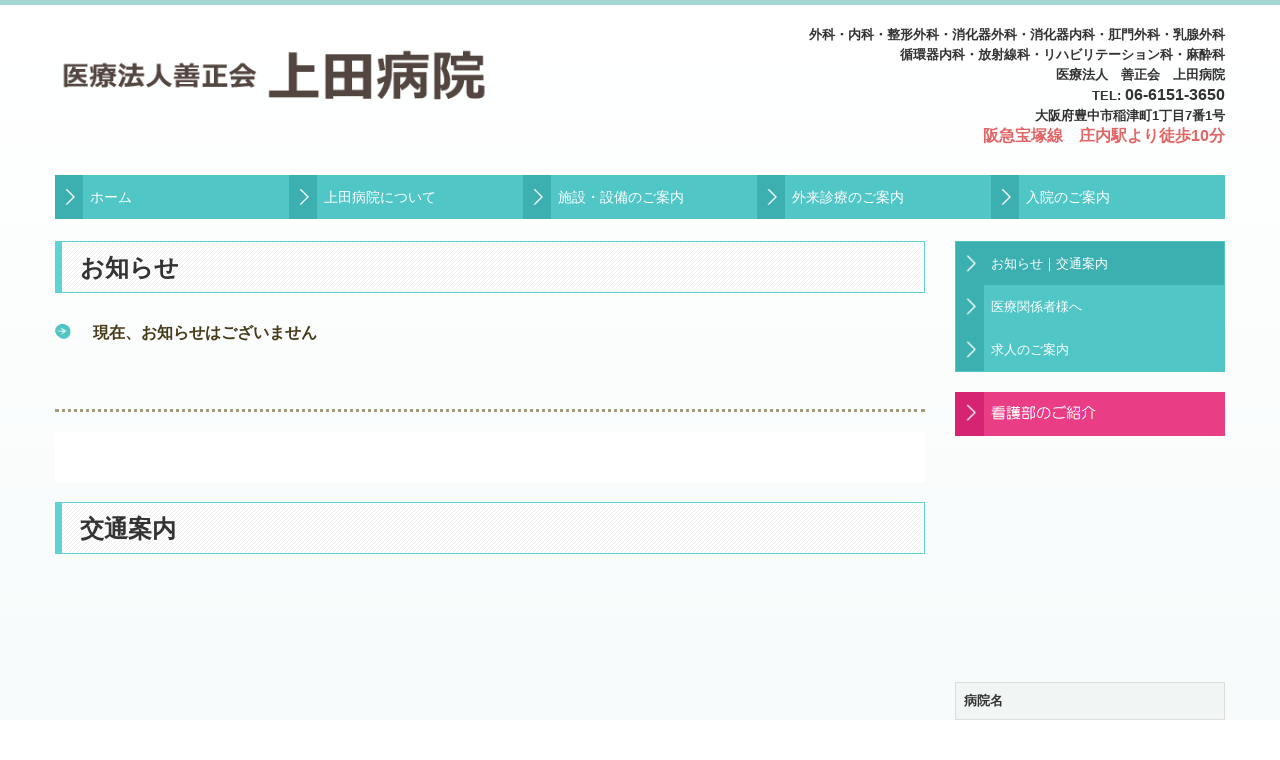

--- FILE ---
content_type: text/html; charset=utf-8
request_url: https://www.ueda-hospital.com/access
body_size: 8503
content:
<!DOCTYPE html><!--[if lt IE 7]>      <html class="no-js lt-ie10 lt-ie9 lt-ie8 lt-ie7"> <![endif]--><!--[if IE 7]>         <html class="no-js lt-ie10 lt-ie9 lt-ie8"> <![endif]--><!--[if IE 8]>         <html class="no-js lt-ie10 lt-ie9"> <![endif]--><!--[if IE 9]>         <html class="no-js lt-ie10"> <![endif]--><!--[if(gt IE 9)|!(IE)]><!--><html class="no-js" lang="ja"><!--<![endif]--><head>
<!-- Google Tag Manager -->
<script>(function(w,d,s,l,i){w[l]=w[l]||[];w[l].push({'gtm.start':
new Date().getTime(),event:'gtm.js'});var f=d.getElementsByTagName(s)[0],
j=d.createElement(s),dl=l!='dataLayer'?'&l='+l:'';j.async=true;j.src=
'https://www.googletagmanager.com/gtm.js?id='+i+dl+ '&gtm_auth=LXXS8VCDtPzSEan7JBKrzQ&gtm_preview=env-1&gtm_cookies_win=x';f.parentNode.insertBefore(j,f);
})(window,document,'script','dataLayer','GTM-T3G28GP');</script>
<!-- End Google Tag Manager -->

<style>

    .default-font-Gothic {
      font-family: メイリオ, Meiryo, ヒラギノ角ゴ Pro W3, Hiragino Kaku Gothic Pro, Osaka, ＭＳ Ｐゴシック, sans-serif;
    }
    .slider-wrapper.default-font-Gothic .nivo-caption {
      font-family: メイリオ, Meiryo, ヒラギノ角ゴ Pro W3, Hiragino Kaku Gothic Pro, Osaka, ＭＳ Ｐゴシック, sans-serif;
    }
  

    .default-font-MingDynastyBody {
      font-family: ヒラギノ明朝 Pro W6, Hiragino Mincho Pro, HGS明朝E, ＭＳ Ｐ明朝, serif;
    }
    .slider-wrapper.default-font-MingDynastyBody .nivo-caption {
      font-family: ヒラギノ明朝 Pro W6, Hiragino Mincho Pro, HGS明朝E, ＭＳ Ｐ明朝, serif;
    }
  

    .default-font-RoundLetters {
      font-family: Lucida Grande, segoe UI, ヒラギノ丸ゴ ProN W4, Hiragino Maru Gothic Pro, HG丸ゴシックM-PRO, HGMaruGothicMPRO, メイリオ, Meiryo, Verdana, Arial, sans-serif;
    }
    .slider-wrapper.default-font-RoundLetters .nivo-caption {
      font-family: Lucida Grande, segoe UI, ヒラギノ丸ゴ ProN W4, Hiragino Maru Gothic Pro, HG丸ゴシックM-PRO, HGMaruGothicMPRO, メイリオ, Meiryo, Verdana, Arial, sans-serif;
    }
  

    .default-font-SemiCursiveScript {
      font-family: HG行書体, HGP行書体, cursive;
    }
    .slider-wrapper.default-font-SemiCursiveScript .nivo-caption {
      font-family: HG行書体, HGP行書体, cursive;
    }
  

    .default-font-SansSerif {
      font-family: Helvetica Neue, Helvetica, Arial, sans-serif;
    }
    .slider-wrapper.default-font-SansSerif .nivo-caption {
      font-family: Helvetica Neue, Helvetica, Arial, sans-serif;
    }
  

    .default-font-Serif {
      font-family: Times New Roman, Times, serif;
    }
    .slider-wrapper.default-font-Serif .nivo-caption {
      font-family: Times New Roman, Times, serif;
    }
  

    .default-font-Monospace {
      font-family: Courier, monospace;
    }
    .slider-wrapper.default-font-Monospace .nivo-caption {
      font-family: Courier, monospace;
    }
  

    .default-font-Cursive {
      font-family: Zapf Chancery, cursive;
    }
    .slider-wrapper.default-font-Cursive .nivo-caption {
      font-family: Zapf Chancery, cursive;
    }
  
</style>


  <meta charset="utf-8">
  <meta http-equiv="X-UA-Compatible" content="IE=edge,chrome=1">
      

      <link rel='shortcut icon' href='/library/59eff485091d49b24ec61f27/favicon/59eff738b22f9c224ae0eac1/favicon.ico?v=1624621946925'>
                            	<link rel='apple-touch-icon' href='/library/59eff485091d49b24ec61f27/favicon/59eff738b22f9c224ae0eac1/webclip.png?v=1624621946925'>

  <title>お知らせ｜交通案内 | 豊中市の内科・外科・消化器外科・循環器科・整形外科・肛門科・リハビリテーション科・放射線科・乳腺外科｜上田病院</title>
  <meta name="description" content="豊中市庄内幸町 庄内駅近くの上田病院では、内科・外科・消化器外科・循環器科・整形外科・肛門科・リハビリテーション科・放射線科・乳腺外科などの診療を行っております。">
  <meta name="keywords" content="豊中市庄内幸町,庄内駅,内科・外科・消化器外科・循環器科・整形外科・肛門科・リハビリテーション科・放射線科・乳腺外科,上田病院">
  <meta name="viewport" content="width=device-width">
  <link id="base-css" rel="stylesheet" href="/design/css/base.css?v=8.4.0">
  
  <link id="common-css" rel="stylesheet" href="/design/css/common.css?v=8.4.0"><link id="ad-css" rel="stylesheet" href="/design/css/ad.css?v=8.4.0">
  <link id="layout-css" rel="stylesheet" href="/design/layoutC/css/layout.css?v=8.4.0">
  <link id='global-navi-A003' rel='stylesheet' href='/design/css/global-navi/global-navi-A003.css'/><link id='footer-031' rel='stylesheet' href='/design/css/footer/footer-031.css'/><link id='heading-A002' rel='stylesheet' href='/design/css/heading/heading-A002.css'/><link id='heading-C004' rel='stylesheet' href='/design/css/heading/heading-C004.css'/><link id='heading-D007' rel='stylesheet' href='/design/css/heading/heading-D007.css'/>
<link rel='stylesheet' id='site-width-wide-css' href='/design/css/site-width-wide.css'>
<style id='cms-bg-style' type='text/css'>
div.bg-color {background-color: #c4dfde;}
</style>
<style id='cms-bg-mainvisual-style' type='text/css'>
</style>
<style id='cms-other-style' type='text/css'>
div.border {
                        border-top: 5px solid #a2d7d4;
}
div.wrapper {
                        padding-top: 5px;
}
footer {
                      background-color: rgba(162,215,212, 0.5); padding: 20px 1% 10px;
border-top: 4px dotted #a2d7d4; padding-top: 20px;
}
</style>
<style id='cms-color-style' type='text/css'>
div.outer { color: #333333; }
div.outer a { color: #336699; }
div.outer a:hover { color: #c61a1a; }
[data-module-type*=editable] table th { background-color: #f1f6f5; color: #333333; }
[data-module-type*=editable] table td { background-color: #ffffff; color: #333333; }
[data-module-type*=editable] .table-bordered th,
                        [data-module-type*=editable] .table-bordered td { border: 1px solid #dddddd; }
                        [data-module-type*=editable] .table-bordered tbody:first-child tr:first-child th,
                        [data-module-type*=editable] .table-bordered tbody:first-child tr:first-child td { border-top: 1px solid #dddddd; }
                        [data-module-type*=editable] .table-underline th,
                        [data-module-type*=editable] .table-underline td { border-bottom: 1px solid #dddddd; }
[data-module-type=paragraph-editable],
                        [data-module-type=pwithimg-editable],
                        [data-module-type=gallery] { background-color: rgba(255,255,255, 1); padding: 10px; }
[data-module-type*=editable] hr { border-top: 1px solid #dddddd; }
[data-module-type*=calendar] table th { color: #ffffff; }[data-module-type*=calendar] table th { background-color: #5E5E5E; }[data-module-type*=calendar] table td:not(:has(.holiday)) { color: #333333; }[data-module-type*=calendar] .calendar-table tbody tr.cl-day-status td .cl-day.holiday { color: #FE3E44; }[data-module-type*=calendar] .calendar-table tbody tr.cl-day-status td .cl-day.sunday { color: #FE3E44; }[data-module-type*=calendar] table.calendar-table thead tr.day-of-week th { border-bottom-color: #cccccc; }[data-module-type*=calendar] table.calendar-table tbody tr.cl-day-status td { border-color: #cccccc; }[data-module-type*=calendar] .ex-column { color: #333333; }[data-module-type*=calendar] .ex-column { background-color: #ffffff; }div#g-translate-wrap { background-color: #ffffff; }
div#g-translate-title { color: #333333; }
ol#breadcrumb li { color: #333333; }
ol#breadcrumb li a { color: #0088cc; }
ol#breadcrumb li a:hover { color: #005580; }
</style>
<style id='cms-header-footer-style' type='text/css'>
header div#header-logo a { color: #333333;}
header div#header-logo a:hover { color: #333333;}
header div.area-text-h1 { color: #333333;}
footer [data-module-type=footer-logo] a { color: #333333;}
footer [data-module-type=footer-logo] a:hover { color: #333333;}
footer ul#footer-link-list li a { color: #336699;}
footer ul#footer-link-list li a:hover { color: #c61a1a;}
footer address#footer-copyright { color: #333333; text-align: right;}
</style>

<link id="print-css" rel="stylesheet" href="/design/css/print.css?v=8.4.0" media="print">
  <script id="base-js" src="/design/js/base.js?v=8.4.0"></script>



      <script type='text/javascript'>
        var T2P_siteKey = 'z-uedahp';
        var T2P_pagePath = 'access';
        var _snaq = _snaq || [];
        var hostname = location.host
        _snaq.push(['setCollectorUrl', hostname + '/tracker']);
        _snaq.push(['setAppId', 'z-uedahp:access']);
        _snaq.push(['setCookieDomain', '']);
        _snaq.push(['trackPageView']);

        (function() {
          var sp = document.createElement('script'); sp.type = 'text/javascript'; sp.async = true; sp.defer = true;
          sp.src = '/common/sp.js';
          var s = document.getElementsByTagName('script')[0]; s.parentNode.insertBefore(sp, s);
        })();
        </script>
  
<!-- Google tag (gtag.js) -->
<script async src="https://www.googletagmanager.com/gtag/js?id=G-HLJ6041BX9"></script>
<script>
  window.dataLayer = window.dataLayer || [];
  function gtag(){dataLayer.push(arguments);}
  gtag('js', new Date());

  gtag('config', 'G-HLJ6041BX9');
</script>

<!-- Global site tag (gtag.js) - Google Analytics -->
<script async src="https://www.googletagmanager.com/gtag/js?id=UA-108837263-13"></script>
<script>
  window.dataLayer = window.dataLayer || [];
  function gtag(){dataLayer.push(arguments);}
  gtag('js', new Date());

  gtag('config', 'UA-108837263-13');
</script>


</head>
<body data-font="timezone" data-timezone="ja">
<!-- Google Tag Manager (noscript) -->
<noscript><iframe src="https://www.googletagmanager.com/ns.html?id=GTM-T3G28GP&gtm_auth=LXXS8VCDtPzSEan7JBKrzQ&gtm_preview=env-1&gtm_cookies_win=x"
height="0" width="0" style="display:none;visibility:hidden"></iframe></noscript>
<!-- End Google Tag Manager (noscript) -->




  <div id="g-translate-wrap" class="g-translate-simple clearfix"><div id="container-g-translate" class="g-container" style="display:none;">
                                      <script>
                                        changeClass();
                                        function changeClass() {
                                          var element = document.getElementById("container-g-translate");
                                          var parent = element.parentNode;
                                          parent.className = "g-translate-hidden clearfix";
                                        }
                                      </script>
                                    </div>
  </div>
  
<div id='bg-color-pat' class='bg-color bg-pat bg-pat-E006'></div>




<div id='border' class='border' data-top='5' data-bottom='0'></div>
<div id="outer" class="outer">
    <div id="wrapper" class="wrapper">
      <div id="container" class="container container-size-wide">
        <div class="header-wrap">
          <header >
            <!--▼スマートフォン用メニュー-->
            <div class="visible-phone">
              <div class="navbar">
                <!-- ▼ボタン -->
                <a class="btn btn-navbar " data-toggle="collapse" data-target=".nav-collapse"><img src="/design/images/common/btn-sp-menu.png" alt="MENU"></a>
                <!-- ▲ボタン -->
                <div class="container">
                  <div class="nav-collapse collapse">
                    <nav class="global-nav-side-A003-aqua" style="">
                      <ul id="global-nav-s"><li><a href="https://www.ueda-hospital.com/page1">ホーム</a></li>
<li><a href="https://www.ueda-hospital.com/clinic">上田病院について</a><ul class="local-nav">
<li><a href="https://www.ueda-hospital.com/innaikeiji">施設基準等院内掲示について</a></li>
<li><a href="https://www.ueda-hospital.com/optout">臨床研究</a></li>
</ul>
</li>
<li><a href="https://www.ueda-hospital.com/equipment">施設・設備のご案内</a></li>
<li><a href="https://www.ueda-hospital.com/guide">外来診療のご案内</a><ul class="local-nav">
<li><a href="https://www.ueda-hospital.com/surgery">外科 ・乳腺外科</a></li>
<li><a href="https://www.ueda-hospital.com/general-surgery">一般外科</a></li>
<li><a href="https://www.ueda-hospital.com/digestive-surgery">消化器外科・消化器内科</a></li>
<li><a href="https://www.ueda-hospital.com/orthopedic-surgery">整形外科</a></li>
<li><a href="https://www.ueda-hospital.com/Internal-medicine">内科・循環器内科</a></li>
<li><a href="https://www.ueda-hospital.com/department-of-cardiology">麻酔科</a></li>
<li><a href="https://www.ueda-hospital.com/anus-department">肛門外科</a></li>
<li><a href="https://www.ueda-hospital.com/radiology-department">放射線科・リハビリテーション科</a></li>
</ul>
</li>
<li><a href="https://www.ueda-hospital.com/hospitalization">入院のご案内</a></li>
<li class="active"><a href="https://www.ueda-hospital.com/access">お知らせ｜交通案内</a></li>
<li><a href="https://www.ueda-hospital.com/medicalcooperation">医療関係者様へ</a></li>
<li><a href="https://www.ueda-hospital.com/recruit">求人のご案内</a></li>
</ul>
                    </nav>
                  </div>
                </div>
              </div>
            </div>
            <!--▲スマートフォン用メニュー-->
            <div class="row-fluid">
              <div class="area-text-h1 text-h1-upper" data-role="content-h1-upper"><div class="text-align-h1"></div></div>
              <div class="header-inner clearfix" data-role="header"><div class=" span5" data-module-type="cell"><div class="header-inner-content" data-module-type="header-logo">
    <div id="header-logo" class="site-name logo-left" data-align="left" data-param="医療法人善正会　上田病院　"><h1><a href="https://www.ueda-hospital.com/"><img src="/library/59eff485091d49b24ec61f27/59f02e6d0aa1f6b9742bc4f2.png" alt="医療法人善正会　上田病院　"></a></h1></div>
  </div></div><div class=" span7" data-module-type="cell"><div class="header-inner-content" data-module-type="paragraph-editable">
    <div data-layout="1">
      <div><p id="header-info" style="text-align: right;"><span style="background-color: initial;"><b>外科・内科・整形外科・消化器外科・消化器内科・肛門</b></span><span style="background-color: initial;"><b>外科・乳腺外科<br></b></span><b>循環器内科・放射線科・</b><span style="background-color: initial;"><b>リハビリテーション科・麻酔科</b><b><br></b></span><span style="background-color: initial;"><b>医療法人　善正会　上田病院</b><br></span><b style="background-color: initial; font-size: small;">TEL: </b><span style="background-color: initial;"><font size="3" style=""><b>06-6151-3650<br></b></font></span><span style="background-color: initial; font-weight: bold;">大阪府豊中市稲津町1丁目7番1号<br></span><b style="background-color: initial; color: rgb(225, 103, 102);"><font size="3">阪急宝塚線　庄内駅より徒歩10分</font></b></p>
      </div>
    </div>
  </div></div></div>
              <div class="area-text-h1 text-h1-bottom" data-role="content-h1-bottom"><div class="text-align-h1"></div></div>
            </div>
          </header>
        </div>
        <div class="row global-nav-upper-wrap">
          <div class="span12">
            <nav class="hidden-phone global-nav-upper-A003-aqua global-nav-upper-item5" style="">
              <ul id="global-nav1" class="global-nav-upper "><li><a href='https://www.ueda-hospital.com/page1' >ホーム</a></li>
<li><a href='https://www.ueda-hospital.com/clinic' >上田病院について</a><ul class='local-nav'>
<li><a href='https://www.ueda-hospital.com/innaikeiji' >施設基準等院内掲示について</a></li>
<li><a href='https://www.ueda-hospital.com/optout' >臨床研究</a></li>
</ul>
</li>
<li><a href='https://www.ueda-hospital.com/equipment' >施設・設備のご案内</a></li>
<li><a href='https://www.ueda-hospital.com/guide' >外来診療のご案内</a><ul class='local-nav'>
<li><a href='https://www.ueda-hospital.com/surgery' >外科 ・乳腺外科</a></li>
<li><a href='https://www.ueda-hospital.com/general-surgery' >一般外科</a></li>
<li><a href='https://www.ueda-hospital.com/digestive-surgery' >消化器外科・消化器内科</a></li>
<li><a href='https://www.ueda-hospital.com/orthopedic-surgery' >整形外科</a></li>
<li><a href='https://www.ueda-hospital.com/Internal-medicine' >内科・循環器内科</a></li>
<li><a href='https://www.ueda-hospital.com/department-of-cardiology' >麻酔科</a></li>
<li><a href='https://www.ueda-hospital.com/anus-department' >肛門外科</a></li>
<li><a href='https://www.ueda-hospital.com/radiology-department' >放射線科・リハビリテーション科</a></li>
</ul>
</li>
<li><a href='https://www.ueda-hospital.com/hospitalization' >入院のご案内</a></li>
</ul>
            </nav>
          </div>
        </div>
        <!-- パンくずリストここから -->
        <div class="row breadcrumb-wrap">
          <div class="span12">
            
          </div>
        </div>
        <!-- パンくずリストここまで -->
        <div class="row outside-main-visual-wrap">
          <div class="span12">
            
          </div>
        </div>
        <div class="row">
          <div class="span9" data-role="contents"><div class="row" data-module-type="container"><div class=" span9" data-module-type="cell"><div data-module-type="heading"><h2 class="design-tmpl h2-A002-aqua" data-default-design="simple" data-default-color="aqua" data-design-class="h2-simple-aqua"><b>お知らせ</b></h2></div><div data-module-type="heading"><h4 id="ttl-2024090601" class="design-tmpl h4-C004-aqua" data-default-design="simple" data-default-color="aqua"><b>　現在、お知らせはございません</b><p><br></p><p>　　</p><p></p><p></p></h4></div><div data-module-type="paragraph-editable"><div data-layout="1" data-sp-layout="off"><div><p><br></p></div></div></div></div></div><div class="row" data-module-type="container"><div class=" span9" data-module-type="cell"><div data-module-type="heading"><h2 class="design-tmpl h2-A002-aqua" data-default-design="simple" data-default-color="aqua" data-design-class="h2-simple-aqua"><b>交通案内</b></h2></div><div data-module-type="map-original"><iframe width="100%" height="200" frameborder="0" style="border:0" allowfullscreen="" src="https://www.google.com/maps/embed/v1/place?language=ja&amp;q=%E5%8C%BB%E7%99%82%E6%B3%95%E4%BA%BA%E5%96%84%E6%AD%A3%E4%BC%9A%E4%B8%8A%E7%94%B0%E7%97%85%E9%99%A2&amp;zoom=17&amp;key=AIzaSyAnZbkdG7AL5d-twt0gCintAtCgwBvUn5U"></iframe></div></div></div><div class="row" data-module-type="container"><div class=" span9" data-module-type="cell"><div data-module-type="table-editable"><table class="table table-bordered" data-layout="2" id="cms-table-layout">
  <tbody>
    
    <tr>
      <th style="width: 30%;">医院名<br></th>
      <td>医療法人&nbsp; 善正会 上田病院</td>
    </tr>
    
    
    
    <tr>
      <th style="width: 30%;">院 長<br></th>
      <td>岡部&nbsp; 聡寛<br></td>
    </tr>
    
    
    
    <tr>
      <th style="width: 30%;">住 所</th>
      <td>〒561-0854 大阪府豊中市稲津町1丁目7番1号<br></td>
    </tr>
    
    <tr>
      <th style="width: 30%;">電話番号</th>
      <td>代表　06-6151-3650</td>
    </tr>
    
    
    
    
    
  </tbody>
</table></div></div></div><div class="row" data-module-type="container"><div class=" span9" data-module-type="cell"><div data-module-type="heading"><h3 class="design-tmpl h3-D007-aqua" data-default-design="simple" data-default-color="aqua" data-design-class="h4-simple-aqua"><b>駐車場：10台&nbsp; &nbsp;</b></h3></div></div></div><div class="row" data-module-type="container"><div class=" span9" data-module-type="cell"><div data-module-type="paragraph-editable">
  <div data-layout="1">
    <div>
      <p><span id="ctl00_cphdrBody_uclDetailparking1_lblParkingMemo">外来者用駐車場です。駐車スペースにゆとりがありませんので、入院中の駐車はご遠慮下さい。</span><br></p><p><br></p>
    </div>
  </div>
</div></div></div><div class="row" data-module-type="container"><div class=" span9" data-module-type="cell"><div data-module-type="heading"><h3 class="design-tmpl h3-D007-aqua" data-default-design="simple" data-default-color="aqua" data-design-class="h4-simple-aqua"><b>アクセス</b></h3></div></div></div><div class="row" data-module-type="container"><div class=" span9" data-module-type="cell"><div data-module-type="paragraph-editable">
  <div data-layout="1">
    <div>
      <p class="MsoNormal"><b style=""><font size="2" color="#ff9900">公共機関をご利用の方</font></b></p><p class="MsoNormal"><font size="2">　　　阪急宝塚線庄内駅下車、東出口より北へ徒歩10分。</font></p><p class="MsoNormal"><b><font color="#ff9900" size="2"><br></font></b></p><p class="MsoNormal"><br></p>
    </div>
  </div>
</div><div data-module-type="heading"><h3 id="ttl-minanotte" class="design-tmpl h3-D007-aqua" data-default-design="simple" data-default-color="aqua" data-design-class="h4-simple-aqua"><b>豊中市乗合タクシーMinaNotteご利用について</b></h3></div></div></div><div class="row" data-module-type="container"><div class=" span9" data-module-type="cell"><div data-module-type="pwithimg-editable"><div data-layout="r1" data-sp-layout="off"><div><div class="image-pwithimg-hover" style="width: 50%;"><img src="/library/59eff485091d49b24ec61f27/65f256990e7d671d97b06e1b.jpg" class="image-mouseover" unselectable="on" oncontextmenu="return false;" ondragstart="return false;" onselectstart="return false;"></div> <div><p class="MsoNormal"><font style="font-size: 16px; line-height: 20px;"><font color="#000000">豊中市乗合タクシー</font></font><b style="color: rgb(0, 0, 0); font-size: 16px;">MinaNotte</b><font style="font-size: 16px; line-height: 20px;"><font color="#000000">の</font></font><font color="#000000" style="font-size: 16px;">停留所が</font></p><p class="MsoNormal"><span style="color: rgb(0, 0, 0); font-size: 16px;">上田病院前に新設</span><span style="color: rgb(0, 0, 0); font-size: 16px;">されます。</span></p><p class="MsoNormal"><span style="color: rgb(0, 0, 0); font-size: 16px;">豊中市乗合タクシー</span><b style="color: rgb(0, 0, 0); font-size: 16px;">MinaNotte</b><span style="color: rgb(0, 0, 0); font-size: 16px;">の</span><span style="color: rgb(0, 0, 0); font-size: 16px;">ご利用には</span></p><p class="MsoNormal"><span style="color: rgb(0, 0, 0); font-size: 16px;">１回の</span><span style="color: rgb(0, 0, 0); font-size: 16px;">乗車</span><span style="color: rgb(0, 0, 0); font-size: 16px;">につき</span><font style="font-size: 18px; line-height: 20px;"><b><span style="color: rgb(0, 0, 0);">大人</span><span style="color: rgb(0, 0, 0);">２２０円</span></b></font><span style="color: rgb(0, 0, 0); font-size: 16px;">、</span><b style="color: rgb(0, 0, 0); font-size: large;">子供</b></p><p class="MsoNormal"><b style="color: rgb(0, 0, 0); font-size: large;">(小</b><b style="color: rgb(0, 0, 0); font-size: large;">学生)</b><b style="color: rgb(0, 0, 0); font-size: large;">１１０円</b><font style="color: rgb(0, 0, 0); font-size: 16px; line-height: 20px;">と</font><font style="color: rgb(0, 0, 0); font-size: 16px; line-height: 20px;">なり</font><span style="color: rgb(0, 0, 0); font-size: 16px;">ます。</span></p><p class="MsoNormal"><font style="line-height: 20px;"><font color="#000000" style="font-size: 16px; line-height: 20px;">また、</font></font><font style="line-height: 20px;"><font color="#000000" style="font-size: 16px; line-height: 20px;">ご利用には</font><u style="font-size: 18px; color: rgb(0, 50, 254); font-weight: bold;">事前予約</u></font><font color="#000000" style="font-size: medium;">が必要です。</font></p><p class="MsoNormal"><font color="#000000" style="font-size: 16px;">予約は</font><font color="#000000" style="font-size: 16px;">下記の</font><font color="#000000" style="font-size: 16px;">連絡</font><font color="#000000" style="font-size: 16px;">先</font><font color="#000000" style="font-size: 16px;">から受付</font><font color="#000000" style="font-size: 16px;">時間内で予約</font></p><p class="MsoNormal"><font color="#000000" style="font-size: 16px;">できます</font><font color="#000000" style="font-size: 16px;">。</font></p><p class="MsoNormal"><span style="color: rgb(0, 0, 0);"><br><font style="font-size: 18px; line-height: 20px;">　・</font></span><font style="line-height: 20px;"><span style="color: rgb(0, 0, 0);"><b style=""><font size="5">阪急タクシー株式会社</font></b></span></font></p><p class="MsoNormal"><font style="line-height: 20px;"><b style="font-size: 18px; color: rgb(0, 0, 0);">　　　ＴＥＬ　　06-6379-3973</b></font></p><p class="MsoNormal"><font style="line-height: 20px;"><b style="font-size: 18px; color: rgb(0, 0, 0);">　　　受付時間　9:00～17:00</b></font></p><br><p class="MsoNormal"><font style="color: rgb(0, 0, 0);"><font style="font-size: 16px; line-height: 20px;">運行ルートは下記</font></font><font style="font-size: 16px; line-height: 20px; color: rgb(0, 0, 0);">の</font><span style="color: rgb(0, 0, 0);"><font style="line-height: 20px;"><span style="font-size: 16px;">2つになります。<br></span></font></span><span style="color: rgb(0, 0, 0);"><font style="line-height: 20px;"><span style="font-size: 16px;"><br></span></font></span></p><ul><li><font style="line-height: 20px;"><span style="color: rgb(0, 0, 0);"><font style="line-height: 20px;"><span style="font-size: 18px;"><b>南部地域路線西側ルート（庄内駅⇔千成・庄内地区）</b></span></font></span></font></li><li><font style="line-height: 20px;"><b style="color: rgb(0, 0, 0); font-size: 18px;">南部地域路線東側ルート（庄内駅⇔豊南地区）</b></font></li></ul><font color="#000000"><span style="font-size: 18px;"><b><br></b></span></font><span style="font-size: 16px;">路線図と時刻表は以下の通りです。</span><p></p></div> </div> </div> </div></div></div><div class="row" data-module-type="container"><div class=" span9" data-module-type="cell"><div data-module-type="pwithimg-editable"><div data-layout="c1" data-sp-layout="off"><div><div class="image-pwithimg-hover"><a ondragstart="return false;" data-page-id="" data-file-download="pdf" target="_blank" href="/library/59eff485091d49b24ec61f27/65f170b28e054123812b99e5.pdf"><img src="/library/59eff485091d49b24ec61f27/65efdee6590886232505bbf0.jpg" class="image-mouseover" unselectable="on" oncontextmenu="return false;" ondragstart="return false;" onselectstart="return false;" title="" alt=""></a></div> <div><p style="text-align: center;"><font size="3">南部地域路線西側ルート</font></p></div> </div></div> </div><div data-module-type="pwithimg-editable"><div data-layout="c1" data-sp-layout="off"><div><div class="image-pwithimg-hover"><img src="/library/59eff485091d49b24ec61f27/65f274deac85801d905452d3.jpg" class="image-mouseover" unselectable="on" oncontextmenu="return false;" ondragstart="return false;" onselectstart="return false;"></div> <div><p style="text-align: center;"><font size="3">南部地域路線西側ルート時刻表</font></p></div> </div> </div> </div><div data-module-type="pwithimg-editable"><div data-layout="c1" data-sp-layout="off"><div><div class="image-pwithimg-hover"><a ondragstart="return false;" data-page-id="" data-file-download="pdf" target="_blank" href="/library/59eff485091d49b24ec61f27/65f170b24dd4dc252d892a4d.pdf"><img src="/library/59eff485091d49b24ec61f27/65efe6538e054123812ae95e.jpg" class="image-mouseover" unselectable="on" oncontextmenu="return false;" ondragstart="return false;" onselectstart="return false;" title="" alt=""></a></div> <div><p style="text-align: center;"><font size="3">南部地域路線東側ルート</font></p></div> </div></div> </div></div></div><div class="row" data-module-type="container"><div class=" span9" data-module-type="cell"><div data-module-type="pwithimg-editable"><div data-layout="c1" data-sp-layout="off"><div><div class="image-pwithimg-hover"><img src="/library/59eff485091d49b24ec61f27/65f27232590886232506cb50.jpg" class="image-mouseover" unselectable="on" oncontextmenu="return false;" ondragstart="return false;" onselectstart="return false;"></div> <div><p style="text-align: center;"><font size="3">南部地域路線東側ルート時刻表</font></p></div> </div> </div> </div><div data-module-type="paragraph-editable">
  <div data-layout="1">
    <div>
      <p class="MsoNormal"><font color="#000000"><span style="font-size: 16px;">その他、利用方法や運賃・時刻表など詳細は</span></font><span style="font-size: 16px; color: rgb(0, 0, 0);">下記のリンク先か下記のファイルを</span><span style="color: rgb(0, 0, 0); font-size: 16px;">ご参照ください。</span></p><p class="MsoNormal"><span style="font-size: 16px; color: rgb(0, 0, 0);"><br>　・豊中市ホームページ内</span></p><p class="MsoNormal"><span style="color: rgb(0, 0, 0); font-size: 18px;">　　「</span><u style="color: rgb(0, 0, 0); font-size: 18px;"><a href="https://www.city.toyonaka.osaka.jp/machi/kotsuanzen/taxi/nanbunoriaitaxi.html" class="hover-underline" target="_blank">南部地域乗合タクシーについて</a></u><span style="color: rgb(0, 0, 0); font-size: 18px;">」</span><span style="color: rgb(0, 0, 0);"><font size="4"><br></font></span></p><p class="MsoNormal"><span style="color: rgb(0, 0, 0);"><br></span></p><p class="MsoNormal"><span style="font-size: 16px; color: rgb(0, 0, 0);">　・</span><font color="#000000"><span style="font-size: 16px;">MinaNotte運行概要チラシ</span></font></p><p class="MsoNormal"><font color="#000000"><font size="4">　　「<a href="/library/59eff485091d49b24ec61f27/65f16b085908862325067102.pdf" class="hover-underline" data-file-download="pdf" target="_blank" style=""><u>南部地域西側ルート</u></a>」</font><br></font><font size="4"><span style="color: rgb(0, 0, 0);">　　</span><span style="color: rgb(0, 0, 0);">「</span><u style="color: rgb(0, 0, 0);"><a href="/library/59eff485091d49b24ec61f27/65f16b088e054123812b9755.pdf" class="" data-file-download="pdf" target="_blank">南部地域東側ルート</a></u><span style="color: rgb(0, 0, 0);">」</span></font></p><p class="MsoNormal"><br></p>
    </div>
  </div>
</div></div></div></div>
          <div class="span3">
            <nav class="hidden-phone global-nav-side-A003-aqua" style="">
              <ul id="global-nav2" class="global-nav-side"><li class="active"><a href="https://www.ueda-hospital.com/access">お知らせ｜交通案内</a></li>
<li><a href="https://www.ueda-hospital.com/medicalcooperation">医療関係者様へ</a></li>
<li><a href="https://www.ueda-hospital.com/recruit">求人のご案内</a></li>
</ul>
            </nav>
            <div id='socialbar' class='off' style='display:none;'><ul id='snsbar'><li class='fb-btn'>
    <div class="fb-like" data-href="https://www.ueda-hospital.com/access" data-width="50" data-layout="button_count" data-show-faces="false" data-send="false"></div>
  </li><li class='tw-btn'>
    <a href="https://twitter.com/share" class="twitter-share-button" data-lang="ja" data-count="none" data-url="https://www.ueda-hospital.com/access">ツイート</a>
  </li></ul>
    <!-- twitter -->
    <script>!function(d,s,id){var js,fjs=d.getElementsByTagName(s)[0],p=/^http:/.test(d.location)?'http':'https';if(!d.getElementById(id)){js=d.createElement(s);js.id=id;js.src=p+'://platform.twitter.com/widgets.js';fjs.parentNode.insertBefore(js,fjs);}}(document, 'script', 'twitter-wjs');</script>

    <!-- facebook -->
    <script>
      var FbResource = {
        fbAppId:"450106218517457",
        fbVersion:"v2.5",
        FBinit:function(){
          FB.init({
            appId:FbResource.fbAppId,
            xfbml:true,
            version:FbResource.fbVersion
          })
        }
      };
      (function(d, s, id) {
        var version = FbResource.fbVersion;
        var appId = FbResource.fbAppId;
        var js, fjs = d.getElementsByTagName(s)[0];
        if (d.getElementById(id)) return;
        js = d.createElement(s); js.id = id;
        js.src = "//connect.facebook.net/ja_JP/sdk.js#xfbml=1&appId="+appId+"&version="+version;
        fjs.parentNode.insertBefore(js, fjs);
      }(document, 'script', 'facebook-jssdk'));
    </script>

    <style>
      ul#snsbar {
        list-style: none;
        margin: 0;
        padding: 0;
      }
      ul#snsbar:after {
        content: " ";
        display: block;
        clear: both;
      }
      ul#snsbar li {
        float: left;
        margin: 0;
        padding: 0;
        margin-right: 10px;
        height: 30px;
      }
      ul#snsbar .pluginCountButton {
        display: none;
      }
      ul#snsbar iframe.twitter-share-button {
        width: 90px !important;
        visibility: visible !important;
        position: static !important;
        height: 20px !important;
      }
    </style>
  </div>
            <div data-role="right-sidebar"><div data-module-type="image-editable">
  <div data-layout="1">
    <div>
      <a ondragstart="return false;" data-page-id="59f00bc0d9d1562656742041" data-heading-id="" href="https://www.ueda-hospital.com/nurse"><img src="/library/59eff485091d49b24ec61f27/61bfcdc6aeaa56ae5fa233d6.png" unselectable="on" oncontextmenu="return false;" ondragstart="return false;" onselectstart="return false;" class="image-style-undefined"></a>
    </div>
  </div>
</div><div data-module-type="map-original"><iframe width="100%" height="200" frameborder="0" style="border:0" allowfullscreen="" src="https://www.google.com/maps/embed/v1/place?language=ja&amp;q=%E5%8C%BB%E7%99%82%E6%B3%95%E4%BA%BA%E3%80%80%E5%96%84%E6%AD%A3%E4%BC%9A%E3%80%80%E4%B8%8A%E7%94%B0%E7%97%85%E9%99%A2&amp;zoom=17&amp;key=AIzaSyAnZbkdG7AL5d-twt0gCintAtCgwBvUn5U"></iframe></div><div data-module-type="table-editable"><table class="table table-bordered" data-layout="2" id="cms-table-layout">
  <tbody>
    
    
    
    
    
    <tr>
      <th style="width: 35.15981735159817%;" class="">病院名</th>
      
    </tr><tr>
      <th style="width: 35.15981735159817%; background-color: rgb(255, 255, 255);" class=""><span style="background-color: rgb(255, 255, 255);"><span style="font-weight: normal;">医療法人　善正会　上田病院</span></span><br></th>
      
    </tr><tr>
      <th style="height: 19px;" class="">理事長</th>
      
    </tr><tr>
      <th style="height: 19px; background-color: rgb(255, 255, 255);" class=""><span style="font-weight: 400;">岡部&nbsp; 聡寛</span><br></th>
      
    </tr><tr>
      <th style="height: 19px;" class="">院長</th>
      
    </tr><tr>
      <th style="height: 19px; background-color: rgb(255, 255, 255);" class=""><span style="font-weight: normal; background-color: rgb(255, 255, 255);">岡部&nbsp; 聡寛</span><br></th>
      
    </tr>
    
    
    
    <tr>
      <th style="" class="">住所</th>
      
    </tr><tr>
      <th style="background-color: rgb(255, 255, 255);" class=""><span style="font-weight: normal; background-color: rgb(255, 255, 255);">〒561-0854<br></span><span style="font-weight: normal; background-color: rgb(255, 255, 255);">大阪府豊中市稲津町1丁目7番1号</span><br></th>
      
    </tr><tr>
      <th style="" class="">診療科目</th>
      
    </tr><tr>
      <th style="background-color: rgb(255, 255, 255);" class=""><span style="font-weight: 400;">外科・内科・整形外科・消化器外科<br></span><span style="font-weight: normal;">消化器内科・肛門外科・乳腺外科<br>循環器内科・放射線科<br>リハビリテーション科・麻酔科</span><br></th>
      
    </tr>
    
    <tr>
      <th style="" class="">病床数</th>
      
    </tr><tr>
      <th style="background-color: rgb(255, 255, 255);" class=""><span style="font-weight: normal;">94床</span></th>
      
    </tr><tr>
      <th style="" class="">電話番号</th>
      
    </tr><tr>
      <th style="background-color: rgb(255, 255, 255);" class=""><span style="font-weight: normal; background-color: rgb(255, 255, 255);">代表　06-6151-3650</span><br></th>
      
    </tr>
    
    
    
    
    
  </tbody>
</table></div></div>
          </div>
        </div>
        <footer>
          <div data-role="footer"><div class="row-fluid" data-module-type="container"><div class=" span12" data-module-type="cell"><div data-module-type="footer-pagelink"><ul id="footer-link-list" class="hidden-phone footer-link-simple-aqua"><li><a href="https://www.ueda-hospital.com/page1">ホーム</a></li><li><a href="https://www.ueda-hospital.com/clinic">上田病院について</a></li><li><a href="https://www.ueda-hospital.com/equipment">施設・設備のご案内</a></li><li><a href="https://www.ueda-hospital.com/guide">外来診療のご案内</a></li><li><a href="https://www.ueda-hospital.com/hospitalization">入院のご案内</a></li><li><a href="https://www.ueda-hospital.com/access">お知らせ｜交通案内</a></li><li><a href="https://www.ueda-hospital.com/medicalcooperation">医療関係者様へ</a></li><li><a href="https://www.ueda-hospital.com/recruit">求人のご案内</a></li></ul></div></div></div></div>
          <address id="footer-copyright">Copyright (c) 2017 - 2026 上田病院 All Rights Reserved.</address>
        
</footer>
      </div>
    </div>
  
</div>



<script src="/common/js/jquery.lazyload.min.js"></script>
<script>
$(function() {
  $("img.lazy", "[data-role=main-visual]").lazyload({
    effect: "fadeIn",
    threshold: 200
  });
  $("img.lazy", "[data-role=contents]").lazyload({
    effect: "fadeIn",
    threshold: 200
  });
  $("img.lazy", "[data-role$=sidebar]").lazyload({
    effect: "fadeIn",
    threshold: 200
  });
  $("img.lazy", "[data-role=footer]").lazyload({
    effect: "fadeIn",
    threshold: 200
  });
});
</script>
<script src='https://www.youtube.com/iframe_api'></script>




</body></html>

--- FILE ---
content_type: text/css
request_url: https://www.ueda-hospital.com/design/css/heading/heading-A002.css
body_size: 666
content:
@charset "UTF-8";
h2.h2-A002-red {
  margin-top: 0;
  padding: 12px 10px 10px 18px;
  background: url("../../images/heading/A002/red/bg-h2.png") repeat #fff;
  border-top: 1px solid #f03e3e;
  border-right: 1px solid #f03e3e;
  border-bottom: 1px solid #f03e3e;
  border-left: 7px solid #f03e3e;
  color: #333;
  font-size: 24px;
  font-weight: normal;
}
h3.h3-A002-red {
  margin-top: 0;
  padding: 10px 10px 9px 0;
  background: url("../../images/heading/A002/red/line-h3.png") repeat-x left bottom;
  color: #333;
  font-size: 18px;
  font-weight: normal;
}
h4.h4-A002-red {
  margin-top: 0;
  padding: 10px 10px 9px 0;
  border-bottom: 1px dotted #f03e3e;
  color: #333;
  font-size: 16px;
  font-weight: normal;
}
h2.h2-A002-orange {
  margin-top: 0;
  padding: 12px 10px 10px 18px;
  background: url("../../images/heading/A002/orange/bg-h2.png") repeat #fff;
  border-top: 1px solid #ff9131;
  border-right: 1px solid #ff9131;
  border-bottom: 1px solid #ff9131;
  border-left: 7px solid #ff9131;
  color: #333;
  font-size: 24px;
  font-weight: normal;
}
h3.h3-A002-orange {
  margin-top: 0;
  padding: 10px 10px 9px 0;
  background: url("../../images/heading/A002/orange/line-h3.png") repeat-x left bottom;
  color: #333;
  font-size: 18px;
  font-weight: normal;
}
h4.h4-A002-orange {
  margin-top: 0;
  padding: 10px 10px 9px 0;
  border-bottom: 1px dotted #ff9131;
  color: #333;
  font-size: 16px;
  font-weight: normal;
}
h2.h2-A002-yellow {
  margin-top: 0;
  padding: 12px 10px 10px 18px;
  background: url("../../images/heading/A002/yellow/bg-h2.png") repeat #fff;
  border-top: 1px solid #f9c734;
  border-right: 1px solid #f9c734;
  border-bottom: 1px solid #f9c734;
  border-left: 7px solid #f9c734;
  color: #333;
  font-size: 24px;
  font-weight: normal;
}
h3.h3-A002-yellow {
  margin-top: 0;
  padding: 10px 10px 9px 0;
  background: url("../../images/heading/A002/yellow/line-h3.png") repeat-x left bottom;
  color: #333;
  font-size: 18px;
  font-weight: normal;
}
h4.h4-A002-yellow {
  margin-top: 0;
  padding: 10px 10px 9px 0;
  border-bottom: 1px dotted #f9c734;
  color: #333;
  font-size: 16px;
  font-weight: normal;
}
h2.h2-A002-yellowgreen {
  margin-top: 0;
  padding: 12px 10px 10px 18px;
  background: url("../../images/heading/A002/yellow-green/bg-h2.png") repeat #fff;
  border-top: 1px solid #b6d754;
  border-right: 1px solid #b6d754;
  border-bottom: 1px solid #b6d754;
  border-left: 7px solid #b6d754;
  color: #333;
  font-size: 24px;
  font-weight: normal;
}
h3.h3-A002-yellowgreen {
  margin-top: 0;
  padding: 10px 10px 9px 0;
  background: url("../../images/heading/A002/yellow-green/line-h3.png") repeat-x left bottom;
  color: #333;
  font-size: 18px;
  font-weight: normal;
}
h4.h4-A002-yellowgreen {
  margin-top: 0;
  padding: 10px 10px 9px 0;
  border-bottom: 1px dotted #b6d754;
  color: #333;
  font-size: 16px;
  font-weight: normal;
}
h2.h2-A002-green {
  margin-top: 0;
  padding: 12px 10px 10px 18px;
  background: url("../../images/heading/A002/green/bg-h2.png") repeat #fff;
  border-top: 1px solid #83d057;
  border-right: 1px solid #83d057;
  border-bottom: 1px solid #83d057;
  border-left: 7px solid #83d057;
  color: #333;
  font-size: 24px;
  font-weight: normal;
}
h3.h3-A002-green {
  margin-top: 0;
  padding: 10px 10px 9px 0;
  background: url("../../images/heading/A002/green/line-h3.png") repeat-x left bottom;
  color: #333;
  font-size: 18px;
  font-weight: normal;
}
h4.h4-A002-green {
  margin-top: 0;
  padding: 10px 10px 9px 0;
  border-bottom: 1px dotted #83d057;
  color: #333;
  font-size: 16px;
  font-weight: normal;
}
h2.h2-A002-aqua {
  margin-top: 0;
  padding: 12px 10px 10px 18px;
  background: url("../../images/heading/A002/aqua/bg-h2.png") repeat #fff;
  border-top: 1px solid #5fd3d3;
  border-right: 1px solid #5fd3d3;
  border-bottom: 1px solid #5fd3d3;
  border-left: 7px solid #5fd3d3;
  color: #333;
  font-size: 24px;
  font-weight: normal;
}
h3.h3-A002-aqua {
  margin-top: 0;
  padding: 10px 10px 9px 0;
  background: url("../../images/heading/A002/aqua/line-h3.png") repeat-x left bottom;
  color: #333;
  font-size: 18px;
  font-weight: normal;
}
h4.h4-A002-aqua {
  margin-top: 0;
  padding: 10px 10px 9px 0;
  border-bottom: 1px dotted #5fd3d3;
  color: #333;
  font-size: 16px;
  font-weight: normal;
}
h2.h2-A002-blue {
  margin-top: 0;
  padding: 12px 10px 10px 18px;
  background: url("../../images/heading/A002/blue/bg-h2.png") repeat #fff;
  border-top: 1px solid #2760ca;
  border-right: 1px solid #2760ca;
  border-bottom: 1px solid #2760ca;
  border-left: 7px solid #2760ca;
  color: #333;
  font-size: 24px;
  font-weight: normal;
}
h3.h3-A002-blue {
  margin-top: 0;
  padding: 10px 10px 9px 0;
  background: url("../../images/heading/A002/blue/line-h3.png") repeat-x left bottom;
  color: #333;
  font-size: 18px;
  font-weight: normal;
}
h4.h4-A002-blue {
  margin-top: 0;
  padding: 10px 10px 9px 0;
  border-bottom: 1px dotted #2760ca;
  color: #333;
  font-size: 16px;
  font-weight: normal;
}
h2.h2-A002-brown {
  margin-top: 0;
  padding: 12px 10px 10px 18px;
  background: url("../../images/heading/A002/brown/bg-h2.png") repeat #fff;
  border-top: 1px solid #7a5026;
  border-right: 1px solid #7a5026;
  border-bottom: 1px solid #7a5026;
  border-left: 7px solid #7a5026;
  color: #333;
  font-size: 24px;
  font-weight: normal;
}
h3.h3-A002-brown {
  margin-top: 0;
  padding: 10px 10px 9px 0;
  background: url("../../images/heading/A002/brown/line-h3.png") repeat-x left bottom;
  color: #333;
  font-size: 18px;
  font-weight: normal;
}
h4.h4-A002-brown {
  margin-top: 0;
  padding: 10px 10px 9px 0;
  border-bottom: 1px dotted #7a5026;
  color: #333;
  font-size: 16px;
  font-weight: normal;
}
h2.h2-A002-pink {
  margin-top: 0;
  padding: 12px 10px 10px 18px;
  background: url("../../images/heading/A002/pink/bg-h2.png") repeat #fff;
  border-top: 1px solid #e62376;
  border-right: 1px solid #e62376;
  border-bottom: 1px solid #e62376;
  border-left: 7px solid #e62376;
  color: #333;
  font-size: 24px;
  font-weight: normal;
}
h3.h3-A002-pink {
  margin-top: 0;
  padding: 10px 10px 9px 0;
  background: url("../../images/heading/A002/pink/line-h3.png") repeat-x left bottom;
  color: #333;
  font-size: 18px;
  font-weight: normal;
}
h4.h4-A002-pink {
  margin-top: 0;
  padding: 10px 10px 9px 0;
  border-bottom: 1px dotted #e62376;
  color: #333;
  font-size: 16px;
  font-weight: normal;
}
h2.h2-A002-purple {
  margin-top: 0;
  padding: 12px 10px 10px 18px;
  background: url("../../images/heading/A002/purple/bg-h2.png") repeat #fff;
  border-top: 1px solid #a839ba;
  border-right: 1px solid #a839ba;
  border-bottom: 1px solid #a839ba;
  border-left: 7px solid #a839ba;
  color: #333;
  font-size: 24px;
  font-weight: normal;
}
h3.h3-A002-purple {
  margin-top: 0;
  padding: 10px 10px 9px 0;
  background: url("../../images/heading/A002/purple/line-h3.png") repeat-x left bottom;
  color: #333;
  font-size: 18px;
  font-weight: normal;
}
h4.h4-A002-purple {
  margin-top: 0;
  padding: 10px 10px 9px 0;
  border-bottom: 1px dotted #a839ba;
  color: #333;
  font-size: 16px;
  font-weight: normal;
}
h2.h2-A002-black {
  margin-top: 0;
  padding: 12px 10px 10px 18px;
  background: url("../../images/heading/A002/black/bg-h2.png") repeat #fff;
  border-top: 1px solid #0f0f0f;
  border-right: 1px solid #0f0f0f;
  border-bottom: 1px solid #0f0f0f;
  border-left: 7px solid #0f0f0f;
  color: #333;
  font-size: 24px;
  font-weight: normal;
}
h3.h3-A002-black {
  margin-top: 0;
  padding: 10px 10px 9px 0;
  background: url("../../images/heading/A002/black/line-h3.png") repeat-x left bottom;
  color: #333;
  font-size: 18px;
  font-weight: normal;
}
h4.h4-A002-black {
  margin-top: 0;
  padding: 10px 10px 9px 0;
  border-bottom: 1px dotted #0f0f0f;
  color: #333;
  font-size: 16px;
  font-weight: normal;
}
h2.h2-A002-colorful {
  margin-top: 0;
  padding: 12px 10px 10px 18px;
  background: url("../../images/heading/A002/colorful/bg-h2.png") repeat #fff;
  border-top: 1px solid #b6d754;
  border-right: 1px solid #b6d754;
  border-bottom: 1px solid #b6d754;
  border-left: 7px solid #5fd3d3;
  color: #333;
  font-size: 24px;
  font-weight: normal;
}
h3.h3-A002-colorful {
  margin-top: 0;
  padding: 10px 10px 9px 0;
  background: url("../../images/heading/A002/colorful/line-h3.png") repeat-x left bottom;
  color: #333;
  font-size: 18px;
  font-weight: normal;
}
h4.h4-A002-colorful {
  margin-top: 0;
  padding: 10px 10px 9px 0;
  border-bottom: 1px dotted #3dbfc0;
  color: #333;
  font-size: 16px;
  font-weight: normal;
}
